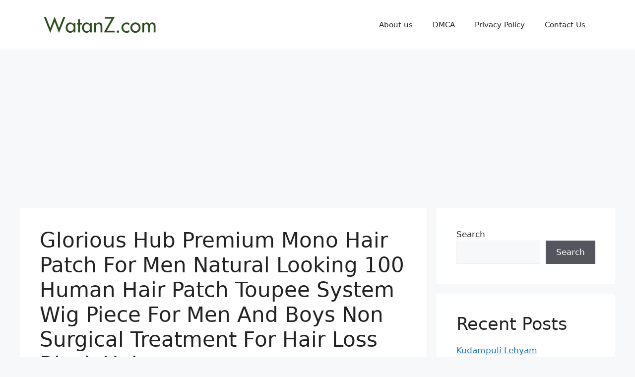

--- FILE ---
content_type: text/html; charset=utf-8
request_url: https://www.google.com/recaptcha/api2/aframe
body_size: 267
content:
<!DOCTYPE HTML><html><head><meta http-equiv="content-type" content="text/html; charset=UTF-8"></head><body><script nonce="nAJACUxDmyjHel9RPhcVyA">/** Anti-fraud and anti-abuse applications only. See google.com/recaptcha */ try{var clients={'sodar':'https://pagead2.googlesyndication.com/pagead/sodar?'};window.addEventListener("message",function(a){try{if(a.source===window.parent){var b=JSON.parse(a.data);var c=clients[b['id']];if(c){var d=document.createElement('img');d.src=c+b['params']+'&rc='+(localStorage.getItem("rc::a")?sessionStorage.getItem("rc::b"):"");window.document.body.appendChild(d);sessionStorage.setItem("rc::e",parseInt(sessionStorage.getItem("rc::e")||0)+1);localStorage.setItem("rc::h",'1769025614092');}}}catch(b){}});window.parent.postMessage("_grecaptcha_ready", "*");}catch(b){}</script></body></html>